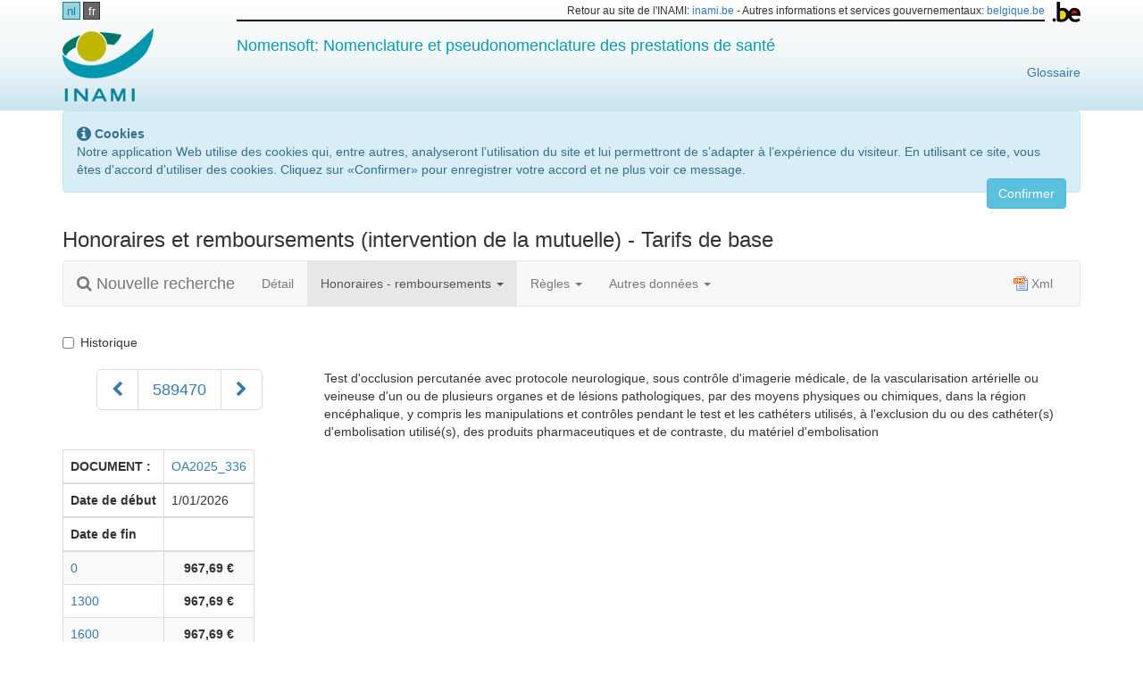

--- FILE ---
content_type: text/html; charset=utf-8
request_url: https://webappsa.riziv-inami.fgov.be/Nomen/fr/589470/fees
body_size: 16896
content:
<!DOCTYPE html>
<html>
<head>
    <meta http-equiv="X-UA-Compatible" content="IE=edge,chrome=1">
    <meta charset="utf-8" />
    <meta name="viewport" content="width=device-width" />
    <title>NomenSoft - INAMI</title>

    <link href="/Nomen/Content/appstyles.css" rel="stylesheet"/>

    <link href="/Nomen/Content/bootstrap.css" rel="stylesheet"/>

    <link href="/Nomen/Content/themes/base/all.css" rel="stylesheet"/>

    <link href="/Nomen/Content/font-awesome.css" rel="stylesheet"/>


    <!-- json support for browsers equal or below IE7 -->
<!--[if lte IE 7]>
    <script src="~/Scripts/json3.min.js"></script>
<![endif]-->
<script>
    window.appRoot = 'http://webappsa.riziv-inami.fgov.be/Nomen/';
</script>
    <!-- Le HTML5 shim, for IE6-8 support of HTML5 elements -->
<!--[if lt IE 9]>
    <script src="~/scripts/html5shiv.js"></script>
<![endif]-->

    <!-- disable browser cache -->
<meta http-equiv="cache-control" content="max-age=0" />
<meta http-equiv="cache-control" content="no-cache" />
<meta http-equiv="expires" content="0" />
<meta http-equiv="expires" content="Tue, 01 Jan 1980 1:00:00 GMT" />
<meta http-equiv="pragma" content="no-cache" />

    
    <style>
        .table {
            width: auto !important;
        }

        th {
            white-space: nowrap;
        }

        i.docs {
            list-style-type: none;
            padding: 0;
            font-style: normal;
        }

        i.pagination {
            margin-top: 40px;
            margin-bottom: 0;
        }

        a.keypoint-values {
            list-style-type: none;
            padding-left: 0;
        }
    </style>


    <script src="/Nomen/Scripts/modernizr-2.8.3.js"></script>

    <script src="/Nomen/Scripts/jquery-1.11.2.js"></script>

    <script src="/Nomen/Scripts/jquery-ui-1.11.3.js"></script>

    <script src="/Nomen/Scripts/jquery.validate.js"></script>
<script src="/Nomen/Scripts/jquery.validate.unobtrusive.js"></script>

    <script src="/Nomen/Scripts/jquery.cookie.js"></script>

    <script src="/Nomen/Scripts/bootstrap.js"></script>

    <script src="/Nomen/Scripts/appscripts.js"></script>

    <script src="/Nomen/Scripts/datepicker.js"></script>


    <script src="/Nomen/Scripts/datepicker-fr-BE.js"></script>
</head>
<body>
    <div id="wrap">
        <div id="banner" class="hidden-print">
            <div class="container" id="logo">
                <div class="row" style="padding-top: 2px; padding-bottom: 2px;">
                    <div class="col-md-2">
                        <ul id="languages">
                                <li><a href="/Nomen/nl/589470/fees">nl</a></li>
                                <li><a class="active" href="/Nomen/fr/589470/fees">fr</a></li>
                        </ul>
                    </div>
                    <div class="col-md-10 text-right hidden-xs small">
                        <img src="/Nomen/Content/images/blgm_beLogo.gif" style="float: right;" />
                        <div class="beborder">
                            Retour au site de l&#39;INAMI: <a href="http://www.inami.be/">inami.be</a> -
                            Autres informations et services gouvernementaux: <a href="http://www.belgium.be/fr">belgique.be</a>
                        </div>
                    </div>
                </div>
                <div class="row" style="padding-top: 5px; padding-bottom: 10px;">
                    <div class="col-xs-6 col-md-2">

                        <a href="http://www.inami.be/fr"><img src="/Nomen/Content/images/riziv-logo-fr.png"/></a>
                    </div>
                    <div class="col-md-8 visible-md visible-lg">
                        <h4 style="color: #009cbb;">Nomensoft: Nomenclature et pseudonomenclature des prestations de sant&#233;</h4>
                    </div>
                    <div class="col-md-10 visible-md visible-lg">
                        <a href="https://www.inami.fgov.be/fr/glossaire" style="float: right;">Glossaire</a>
                    </div>

                        <div class="col-xs-6 col-md-2 text-right hidden">
                            
                        </div>
                </div>
            </div>
        </div>

        <div class="container">
            <div class="alert alert-info" id="CookieNotification" style="display: none;">
                <i class="fa fa-info-circle fa-lg" aria-hidden="true"></i>
                <strong>Cookies</strong>
                <p>Notre application Web utilise des cookies qui, entre autres, analyseront l’utilisation du site et lui permettront de s’adapter &#224; l’exp&#233;rience du visiteur. En utilisant ce site, vous &#234;tes d&#39;accord d&#39;utiliser des cookies. Cliquez sur &#171;Confirmer&#187; pour enregistrer votre accord et ne plus voir ce message.</p>
                <button type="button" class="btn btn-info" style="float: right;" id="CookieButton">Confirmer</button>
            </div>
        </div>
        <div class="container">
            <div class="alert alert-info" id="CookieNotification" style="display: none;">
    <i class="fa fa-info-circle fa-lg" aria-hidden="true"></i>
    <strong>Cookies</strong>
    <p>Notre application Web utilise des cookies qui, entre autres, analyseront l’utilisation du site et lui permettront de s’adapter &#224; l’exp&#233;rience du visiteur. En utilisant ce site, vous &#234;tes d&#39;accord d&#39;utiliser des cookies. Cliquez sur &#171;Confirmer&#187; pour enregistrer votre accord et ne plus voir ce message.</p>
    <button type="button" class="btn btn-info" style="float:right;" id="CookieButton">Confirmer</button>
</div>
        </div>
        <div class="container">
            
<div class="row">
    <div class="col-md-12">
        <h3>Honoraires et remboursements (intervention de la mutuelle) - Tarifs de base</h3>
    </div>
</div>
<nav class="navbar navbar-default">
    <div class="container-fluid">
        <div class="navbar-header">
            <button type="button" class="navbar-toggle collapsed" data-toggle="collapse" data-target="#detail-menu" aria-expanded="false">
                <span class="sr-only">Toggle navigation</span>
                <span class="icon-bar"></span>
                <span class="icon-bar"></span>
                <span class="icon-bar"></span>
            </button>
            <a href="/Nomen/fr/search" class="navbar-brand">
                <i class="fa fa-search" aria-hidden="true"></i>
                Nouvelle recherche
            </a>
        </div>
        <div class="collapse navbar-collapse" id="detail-menu">
            <ul class="nav navbar-nav">
                <li><a href="/Nomen/fr/589470">D&#233;tail</a></li>
                <li class="dropdown active">
                    <a href="#" class="dropdown-toggle" data-toggle="dropdown" role="button" aria-haspopup="true" aria-expanded="false">Honoraires - remboursements <span class="caret"></span></a>
                    <ul class="dropdown-menu">
                        <li class="active">
                            <a href="/Nomen/fr/589470/fees">Tarifs de base <span class="sr-only">(courant)</span></a>
                        </li>
                        <li><a href="/Nomen/fr/589470/fees-spec">Tarifs sp&#233;ciaux</a></li>
                    </ul>
                </li>
                <li class="dropdown">
                    <a href="#" class="dropdown-toggle" data-toggle="dropdown" role="button" aria-haspopup="true" aria-expanded="false">R&#232;gles <span class="caret"></span></a>
                    <ul class="dropdown-menu">
                        <li><a href="/Nomen/fr/589470/rules/numberrules">Num&#233;ro - R&#232;gles primaires</a></li>
                        <li><a href="/Nomen/fr/589470/rules/numbersecondary">Num&#233;ro - R&#232;gles secondaires</a></li>
                        <li><a href="/Nomen/fr/589470/rules/articlerules">Article - R&#232;gles primaires</a></li>
                        <li><a href="/Nomen/fr/589470/rules/articlessecondary">Article - R&#232;gles secondaires</a></li>
                    </ul>
                </li>
                <li class="dropdown">
                    <a href="#" class="dropdown-toggle" data-toggle="dropdown" role="button" aria-haspopup="true" aria-expanded="false">Autres donn&#233;es <span class="caret"></span></a>
                    <ul class="dropdown-menu">
                        <li><a href="/Nomen/fr/589470/attributes/numberattributes">Num&#233;ro</a></li>
                        <li><a href="/Nomen/fr/589470/attributes/articleattributes">Article</a></li>
                    </ul>
                </li>
            </ul>
            <ul class="nav navbar-nav navbar-right">
                <li>
                    <a href="/Nomen/fr/589470/fees/xml?currentOnly=True" id="xml-link">
                        <i class="xml"></i>
                        Xml
                    </a>
                </li>
            </ul>
        </div>
    </div>
</nav>
<div class="row top20">
    <div class="col-md-6">
        <div class="checkbox">
            <label for="history">
                <input type="checkbox" id="history">
                Historique
                &nbsp;
            </label>
        </div>
    </div>
</div>


<div class="row nomen-info">
    <div class="col-md-3">
        <nav class="text-center">
            <ul class="pagination pagination-lg">
                <li class=" hidden-print">
                    <a href="/Nomen/fr/589466/fees" aria-label="Pr&#233;c&#233;dent">
                        <span class="fa fa-chevron-left" aria-hidden="true"></span>
                    </a>
                </li>
                <li>
                    <span>589470</span>
                </li>
                <li class=" hidden-print">
                    <a href="/Nomen/fr/589481/fees" aria-label="Suivant">
                        <span class="fa fa-chevron-right" aria-hidden="true"></span>
                    </a>
                </li>
            </ul>
        </nav>
    </div>
    <div class="col-md-9">
        <p>Test d&#39;occlusion percutan&#233;e avec protocole neurologique, sous contr&#244;le d&#39;imagerie m&#233;dicale, de la vascularisation art&#233;rielle ou veineuse d&#39;un ou de plusieurs organes et de l&#233;sions pathologiques, par des moyens physiques ou chimiques, dans la r&#233;gion enc&#233;phalique, y compris les manipulations et contr&#244;les pendant le test et les cath&#233;ters utilis&#233;s, &#224; l&#39;exclusion du ou des cath&#233;ter(s) d&#39;embolisation utilis&#233;(s), des produits pharmaceutiques et de contraste, du mat&#233;riel d&#39;embolisation</p>
    </div>
</div>


<div class="row">
    <div class="col-md-12" id="detail-content"></div>
</div>
<div id="loading-spinner" class="loading text-center" style="display: none;">
    <i class="fa fa-spinner fa-5x fa-pulse fa-fw margin-bottom" aria-hidden="true"></i>
    <span class="sr-only">Loading...</span>
</div>
<div class="modal fade" id="infoModal" tabindex="-1" role="dialog" aria-labelledby="infoModalTitle">
    <div class="modal-dialog modal-lg" role="infoModal">
        <div class="modal-content" id="infoModalContent">
            <!-- dynamic loading -->
        </div>
    </div>
</div>

<script>
    $(function () {
        $('#history').on('change', function () {
            $('#detail-content').empty();
            $('#loading-spinner').clone()
                                 .appendTo('#detail-content')
                                 .show()
                                 .removeAttr('id');
            var checked = $(this).prop('checked');
            var url = $('#xml-link').attr('href');
            if (checked) {
                $('#detail-content').load('/Nomen/fr/589470/fees/history');
                url = url.replace('True', 'False');
            } else {
                $('#detail-content').load('/Nomen/fr/589470/fees/no-history');
                url = url.replace('False', 'True');
            }

            $('#xml-link').attr('href', url);
        }).trigger('change');

        $('i.docs a').on('click', function (event) {
            event.preventDefault();
            var url = $(this).prop('href') + '?popup=true';
            $('#infoModalContent').load(url, function () {
                $('#infoModal').modal('show');
            });
        });
        $('#infoModal').modal({
            backdrop: 'static',
            show: false
        });
    });
</script>

        </div>
        <div class="container">
            <div class="row top30">
                <div class="col-md-8 col-md-push-2">
                    <strong>La consultation de la nomenclature via NomenSoft n&#39;est qu&#39;une aide. Elle ne remplace pas les textes publi&#233;s (arr&#234;t&#233;s royaux, circulaires, ...) qui sont les seuls &#224; valeur l&#233;gale.</strong>
                </div>
            </div>
        </div>
    </div>

    <div id="footer">
        <div class="container">
            <div class="row">
                
                <div class="col-md-12">
                    <p class="text-muted small">
                        NomenSoft Version 5.21.18.1 &copy; INAMI-RIZIV 2026 |
                        
                        
                        
                        
                        
                        <a href="/Nomen/fr/infos/liability" id="liability-link">
                            Clause de non-responsabilit&#233;
                        </a>|
                        <a href="/Nomen/fr/infos/contact" id="contact-link">
                            Contact
                        </a>|
                        <a href="https://www.inami.fgov.be/SiteCollectionDocuments/manuel-utilisation-nomensoft.docx">
                            Manuel de Nomensoft
                    </a>|
                    <a href="https://www.inami.fgov.be/fr/nomenclature/nomenclature/Pages/default.aspx">
                        Textes nomenclature
                    </a>|
                    <a href="https://www.inami.fgov.be/fr/nomenclature/tableaux/Pages/default.aspx">
                        Tableaux de r&#233;f&#233;rence
                    </a>|
                    <a href="https://www.riziv.fgov.be/fr/themes/cout-remboursement/par-mutualite/prestations-individuelles/prix/Pages/default.aspx">
                        Honoraires, prix et remboursements
                    </a>
                    </p>
                        </div>
                    </div>
                </div>
            </div>

            <script type="text/javascript">
                function acceptedCookies(accept) {
                    $.getJSON("/Nomen/fr/cookies/accepted", { "accept": accept }, function (result) {
                        if (result) {
                            $("#CookieNotification").hide();
                        } else {
                            $("#CookieNotification").show();
                        }
                    });
                    $.ajaxSetup({ cache: false });
                }

                $(function () {
                    acceptedCookies(false);

                    $("#CookieButton").click(function () {
                        acceptedCookies(true);
                    });

                    var url = $('#liability-link').attr('href');
                    url = url.replace('/fr/', '/fr/');
                    $('#liability-link').attr('href', url);
                    var url2 = $('#contact-link').attr('href');
                    url2 = url2.replace('/fr/', '/fr/');
                    $('#contact-link').attr('href', url2);
                });
            </script>

            <!-- Google Analytics -->
            <script>
                (function (i, s, o, g, r, a, m) {
                    i['GoogleAnalyticsObject'] = r; i[r] = i[r] || function () {
                        (i[r].q = i[r].q || []).push(arguments)
                    }, i[r].l = 1 * new Date(); a = s.createElement(o),
                    m = s.getElementsByTagName(o)[0]; a.async = 1; a.src = g; m.parentNode.insertBefore(a, m)
                })(window, document, 'script', 'https://www.google-analytics.com/analytics.js', 'ga');

                ga('create', 'UA-38404432-1', 'auto');
                ga('send', 'pageview');
            </script>
            <!-- End Google Analytics -->
        </body>
        </html>


--- FILE ---
content_type: text/html; charset=utf-8
request_url: https://webappsa.riziv-inami.fgov.be/Nomen/fr/589470/fees/no-history
body_size: 8960
content:


<div class="row">
    <div class="col-xs-12">
        <div class="table-responsive">
            <table class="table table-bordered table-striped">
                <thead>
                    <tr>
                        <th><b>DOCUMENT :</b></th>
                            <td><a href="/Nomen/fr/589470/pdf/56431">OA2025_336</a></td>
                    </tr>
                    <tr>
                        <th><b>Date de d&#233;but</b></th>
                            <td>1/01/2026</td>
                    </tr>
                    <tr>
                        <th><b>Date de fin</b></th>
                            <td>&nbsp;</td>
                    </tr>
                </thead>
                <tbody>
                        <tr>
                            <td>
                                <a href="#" data-toggle="tooltip" title="Honoraire">0</a>
                            </td>
                                <td class="text-center">
                                            <b>967,69 &euro;</b>
                                </td>
                        </tr>
                        <tr>
                            <td>
                                <a href="#" data-toggle="tooltip" title="Intervention b&#233;n&#233;ficiaires avec r&#233;gime pr&#233;f&#233;rentiel">1300</a>
                            </td>
                                <td class="text-center">
                                            <b>967,69 &euro;</b>
                                </td>
                        </tr>
                        <tr>
                            <td>
                                <a href="#" data-toggle="tooltip" title="Intervention b&#233;n&#233;ficiaires sans r&#233;gime pr&#233;f&#233;rentiel">1600</a>
                            </td>
                                <td class="text-center">
                                            <b>967,69 &euro;</b>
                                </td>
                        </tr>
                        <tr>
                            <td>
                                <a href="#" data-toggle="tooltip" title="Part personnelle b&#233;n&#233;ficiaires avec r&#233;gime pr&#233;f&#233;rentiel">3300</a>
                            </td>
                                <td class="text-center">
                                            <b>0,00 &euro;</b>
                                </td>
                        </tr>
                        <tr>
                            <td>
                                <a href="#" data-toggle="tooltip" title="Part personnelle b&#233;n&#233;ficiaires sans r&#233;gime pr&#233;f&#233;rentiel">3600</a>
                            </td>
                                <td class="text-center">
                                            <b>0,00 &euro;</b>
                                </td>
                        </tr>
                </tbody>
            </table>
        </div>
    </div>
</div>
<div class="row top20">
    <div class="col-xs-12">
        <table class="table table-bordered table-striped">
            <tbody>
                    <tr>
                        <td>0</td>
                        <td>Honoraire</td>
                    </tr>
                    <tr>
                        <td>1300</td>
                        <td>Intervention b&#233;n&#233;ficiaires avec r&#233;gime pr&#233;f&#233;rentiel</td>
                    </tr>
                    <tr>
                        <td>1600</td>
                        <td>Intervention b&#233;n&#233;ficiaires sans r&#233;gime pr&#233;f&#233;rentiel</td>
                    </tr>
                    <tr>
                        <td>3300</td>
                        <td>Part personnelle b&#233;n&#233;ficiaires avec r&#233;gime pr&#233;f&#233;rentiel</td>
                    </tr>
                    <tr>
                        <td>3600</td>
                        <td>Part personnelle b&#233;n&#233;ficiaires sans r&#233;gime pr&#233;f&#233;rentiel</td>
                    </tr>
            </tbody>
        </table>
    </div>
</div>
    <div class="row top20">
        <div class="col-xs-12">
                <div class="row">
                    <div class="col-md-12">
                        <table class="table table-striped table-bordered">
                            <thead>
                                <tr>
                                    <th>Information</th>
                                    <th>Date de d&#233;but</th>
                                    <th>Date de fin</th>
                                    <td class="hidden-print">&nbsp;</td>
                                </tr>
                            </thead>
                            <tbody>
                                <tr>
                                    <td>Dans l’article 1 de la nomenclature est indiqu&#233; ce qui suit :</td>
                                    <td>1/04/2003</td>
                                    <td>&nbsp;</td>
                                    <td class="hidden-print">
                                            <a href="/Nomen/fr/589470/pdf/42937">
                                                <img src="/Nomen/Content/images/pdf-icon.gif" alt="PDF" />
                                            </a>
                                    </td>
                                </tr>
                                <tr>
                                    <td>&#167; 4ter. Entre la fin de son stage et son agr&#233;ment, le m&#233;decin tarifie lui-m&#234;me les actes qu&#39;il a r&#233;alis&#233;s, &#224; 75 % des honoraires.</td>
                                    <td>1/04/2003</td>
                                    <td>&nbsp;</td>
                                    <td class="hidden-print">
                                            <a href="/Nomen/fr/589470/pdf/42937">
                                                <img src="/Nomen/Content/images/pdf-icon.gif" alt="PDF" />
                                            </a>
                                    </td>
                                </tr>
                                <tr>
                                    <td>En ce qui concerne le calcul de la tarification &#224; 75%, celle-ci est expliqu&#233;e et d&#233;taill&#233;e &#224; l’aide d’exemples dans les instructions de facturation, &#224; l’annexe 22.1</td>
                                    <td>1/04/2003</td>
                                    <td>&nbsp;</td>
                                    <td class="hidden-print">
                                            <a href="/Nomen/fr/589470/pdf/42937">
                                                <img src="/Nomen/Content/images/pdf-icon.gif" alt="PDF" />
                                            </a>
                                    </td>
                                </tr>
                                <tr>
                                    <td>https://www.inami.fgov.be/SiteCollectionDocuments/instructions_facturation_electronique.pdf</td>
                                    <td>1/04/2003</td>
                                    <td>&nbsp;</td>
                                    <td class="hidden-print">
                                            <a href="/Nomen/fr/589470/pdf/42937">
                                                <img src="/Nomen/Content/images/pdf-icon.gif" alt="PDF" />
                                            </a>
                                    </td>
                                </tr>
                                <tr>
                                    <td>Ils sont &#233;galement accessibles via le site web de l’INAMI: Accueil – Professionnels - Info pour tous - Instructions de facturation sur support magn&#233;tique ou &#233;lectronique</td>
                                    <td>1/04/2003</td>
                                    <td>&nbsp;</td>
                                    <td class="hidden-print">
                                            <a href="/Nomen/fr/589470/pdf/42937">
                                                <img src="/Nomen/Content/images/pdf-icon.gif" alt="PDF" />
                                            </a>
                                    </td>
                                </tr>
                            </tbody>
                        </table>
                    </div>
                </div>
        </div>
    </div>


--- FILE ---
content_type: text/css
request_url: https://webappsa.riziv-inami.fgov.be/Nomen/Content/appstyles.css
body_size: 7716
content:
/* ### Region sticky footer CSS ### */
html,
body {
    height: 100%;
    /* The html and body elements cannot have any padding or margin. */
}

/* Wrapper for page content to push down footer */
#wrap {
    min-height: 100%;
    height: auto;
    /* Negative indent footer by its height */
    margin: 0 auto -60px;
    /* Pad bottom by footer height */
    padding: 0 0 60px;
}

/* Set the fixed height of the footer here */
#footer {
    height: 60px;
    background-color: #f5f5f5;
}
/* ### End region ### */
/* ### Region Custom page CSS ### */
#wrap > .container {
    padding: 0px 15px 0;
}

.container .text-muted {
    margin: 25px 0 0 0;
}

#footer > .container {
    padding-left: 15px;
    padding-right: 15px;
}

code {
    font-size: 80%;
}
/* ### End region ### */
/* ### Region Main layout ### */
#wrap > #banner {
    background-image: url('images/background.png');
    background-repeat: repeat-x;
}

#banner .beborder {
    border-bottom: 2px solid #000;
    padding-bottom: 1px;
    padding-top: 2px;
    margin-right: 40px;
}

#banner ul#languages {
    list-style: none;
    padding: 0;
}

    #banner ul#languages > li {
        float: left;
        text-align: center;
    }

        #banner ul#languages > li > a {
            background-color: #9ad2dd;
            line-height: 1;
            color: #02819b;
            border: 1px solid #02819b;
            font-size: 93%;
            padding: 0.2em 0.1em;
            width: 1.5em;
            display: block;
            margin-right: 0.25em;
            text-decoration: none;
        }

            #banner ul#languages > li > a:hover, #banner ul#languages > li > a.active {
                border: 1px solid #333333;
                background-color: #666666;
                color: #ffffff;
            }
/* ### End region ### */
/* ### Region Bootstrap Validation ### */
.validation-summary-errors {
    /* alert classes */
    padding: 15px;
    margin-bottom: 20px;
    border: 1px solid transparent;
    border-radius: 4px;
    /* alert danger classes */
    color: #b94a48;
    background-color: #f2dede;
    border-color: #ebccd1;
}

.field-validation-error {
    /* label classes */
    display: inline;
    padding: .2em .6em .3em;
    font-size: 75%;
    font-weight: bold;
    line-height: 1;
    color: #ffffff;
    text-align: center;
    white-space: nowrap;
    vertical-align: baseline;
    border-radius: .25em;
    /* label danger classes */
    background-color: #d9534f;
}
/* ### End region ### */

/* ### Region CSS3 TreeView (no javascript) ### */
/*
 * CSS3 Treeview. No JavaScript
 * @version 1.0
 * @author Martin Ivanov
 * @url developer's website: http://wemakesites.net/
 * @url developer's twitter: https://twitter.com/#!/wemakesitesnet
 * @url developer's blog http://acidmartin.wordpress.com/
 **/
 
/*
 * This solution works with all modern browsers and Internet Explorer 9+. 
 * If you are interested in purchasing a JavaScript enabler for IE8 
 * for the CSS3 Treeview, please, check this link:
 * http://experiments.wemakesites.net/miscellaneous/acidjs-css3-treeview/
 **/
 
.css-treeview ul,
.css-treeview li
{
    padding: 0;
    margin: 0;
    list-style: none;
}

.css-treeview li {
    white-space: nowrap;
}
 
.css-treeview input
{
    position: absolute;
    opacity: 0;
}
 
.css-treeview
{
    font: normal 11px "Segoe UI", Arial, Sans-serif;
    -moz-user-select: none;
    -webkit-user-select: none;
    user-select: none;
}
 
.css-treeview a
{
    color: rgb(51, 51, 51);
    text-decoration: none;
    margin: 0 0 4px 20px;
    font-family: Arial, Helvetica, sans-serif;
    font-weight: normal;
}
 
.css-treeview a:hover
{
    text-decoration: none;
    color: #00f;
}

.css-treeview a.selected,
.css-treeview a.selected:hover,
.css-treeview label.selected span {
    border: #ccc 1px solid;
    color: #fff;
    background-color: Highlight;
}
 
.css-treeview input + label + ul
{
    margin: 0 0 0 22px;
}
 
.css-treeview input ~ ul
{
    display: none;
}
 
.css-treeview label,
.css-treeview label::before
{
    cursor: pointer;
}
 
.css-treeview input:disabled + label
{
    cursor: default;
    opacity: .6;
}
 
.css-treeview input:checked:not(:disabled) ~ ul
{
    display: block;
}
 
/*.css-treeview label,*/
.css-treeview label::before
{
    background: url("images/treeview-icons.png") no-repeat;
}
 
.css-treeview label,
.css-treeview a,
.css-treeview label::before
{
    display: inline-block;
    height: 16px;
    line-height: 16px;
    vertical-align: middle;
}
 
.css-treeview label
{
    /*background-position: 18px 0;*/
    font-weight: normal;
}
 
.css-treeview label::before
{
    content: "";
    width: 16px;
    margin: 0 5px 0 0;
    vertical-align: middle;
    background-position: 0 -32px;
}
 
.css-treeview input:checked + label::before
{
    background-position: 0 -16px;
}
 
/* webkit adjacent element selector bugfix */
@media screen and (-webkit-min-device-pixel-ratio:0)
{
    .css-treeview 
    {
        -webkit-animation: webkit-adjacent-element-selector-bugfix infinite 1s;
    }
 
    @-webkit-keyframes webkit-adjacent-element-selector-bugfix 
    {
        from 
        { 
            padding: 0;
        } 
        to 
        { 
            padding: 0;
        }
    }
}
/* ### End region ### */

@media print {
    a[href]:after {
        content: none !important;
    }
}

h3 sup.small {
    font-size: 12px !important;
    font-style: italic;
}

#nomenTree {
    font-size: 12px;
    font-family: Arial, Helvetica, sans-serif;
    font-style: normal;
    font-weight: normal;
}

.top30 { margin-top: 30px; }
.top20 { margin-top: 20px; }
.top15 { margin-top: 15px;}
.top10 { margin-top: 10px;}
.top5 { margin-top: 5px; }
.top-30 { margin-top: -30px; }
.top-20 { margin-top: -20px; }
.top-10 { margin-top: -10px; }
.top-5 { margin-top: -5px; }

.row > hr {
    margin-left: 15px;
    margin-right: 15px;
}

.tab-pane {
    border-left: 1px solid #ddd;
    border-right: 1px solid #ddd;
    border-bottom: 1px solid #ddd;
    -ms-border-radius: 0 0 5px 5px;
    -moz-border-radius: 0 0 5px 5px;
    -webkit-border-radius: 0 0 5px 5px;
    border-radius: 0 0 5px 5px;
    padding: 10px;
}

.nav-tabs {
    margin-bottom: 0;
}

.recently-updated {
    color: darkgreen;
}

.treeview-container {
    position: relative;
    overflow: auto;
    max-height: 400px;
}

.row-eq-height {
    display: -webkit-box;
    display: -webkit-flex;
    display: -ms-flexbox;
    display: flex;
    -ms-flex-wrap: wrap;
    -webkit-flex-wrap: wrap;
    flex-wrap: wrap;
}

    .row-eq-height > [class*='col-'] {
        display: flex;
        -ms-flex-direction: column;
        -webkit-flex-direction: column;
        flex-direction: column;
    }

    .row-eq-height .panel-body {
        height: 283px;
    }

    .row-eq-height select {
        height: 340px !important;
        padding: 0;
    }

i.xml {
    background: url(images/xml-icon.gif) no-repeat;
    padding-left: 20px;
}

i.print {
    background: url(images/print-icon.gif) no-repeat;
    padding-left: 20px;
}

hr.history {
    margin: 0;
    border-top: 1px solid black;
}
.loading {
    padding-top: 5em;
    padding-bottom: 5em;
}
.nomen-info .col-md-9 p {
    margin-top: 10px;
}
.nomen-info .pagination {
    margin-top: 10px;
}
.modal-dialog {
    width: 90%; 
}

--- FILE ---
content_type: application/javascript
request_url: https://webappsa.riziv-inami.fgov.be/Nomen/Scripts/datepicker.js
body_size: 574
content:
$(function() {
    $.validator.addMethod("date",
        function(value, element) {
            if (this.optional(element)) {
                return true;
            }
            var ok = true;
            try {
                $.datepicker.parseDate("dd/mm/yy", value);
            } catch (err) {
                ok = false;
            }
            return ok;
        });

    $(".datepicker").datepicker({
        dateFormat: "dd/mm/yy",
        changeYear: true,
        changeMonth: true,
        yearRange: "-120:+0"
    });
});